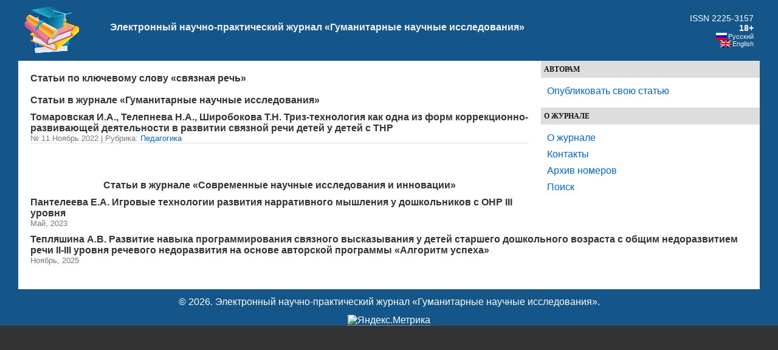

--- FILE ---
content_type: text/html; charset=UTF-8
request_url: https://human.snauka.ru/tag/svyaznaya-rech
body_size: 3387
content:
<!DOCTYPE html PUBLIC "-//W3C//DTD XHTML 1.0 Transitional//EN" "http://www.w3.org/TR/xhtml1/DTD/xhtml1-transitional.dtd">
<html xmlns="http://www.w3.org/1999/xhtml" dir="ltr" lang="ru-RU">
<head profile="http://gmpg.org/xfn/11">
<meta http-equiv="Content-Type" content="text/html; charset=UTF-8" />
<title>  связная речь</title>
<!-- Yandex.RTB -->
<script>window.yaContextCb=window.yaContextCb||[]</script>
<script src="https://yandex.ru/ads/system/context.js" async></script>

<meta name="generator" content="WordPress 3.2.1" />
<link rel="stylesheet" href="https://snauka.ru/img/style.css" type="text/css"/>
<link rel="stylesheet" href="https://snauka.ru/img/mobile.css" type="text/css" media="screen and (max-device-width: 699px)"/>
<link rel="stylesheet" href="https://snauka.ru/img/desktop.css" type="text/css" media="screen and (min-device-width: 700px)" />
<meta name="robots" content="index,follow" />
<link rel="alternate" type="application/rss+xml" title="Электронный научно-практический журнал «Гуманитарные научные исследования» &raquo; Лента ключевых слов связная речь" href="https://human.snauka.ru/tag/svyaznaya-rech/feed" />
<link rel='stylesheet' id='wp-pagenavi-css'  href='https://human.snauka.ru/wp-content/plugins/wp-pagenavi/pagenavi-css.css?ver=2.70' type='text/css' media='all' />
<script type='text/javascript' src='https://human.snauka.ru/wp-includes/js/l10n.js?ver=20101110'></script>
<link rel="EditURI" type="application/rsd+xml" title="RSD" href="https://human.snauka.ru/xmlrpc.php?rsd" />
<link rel="wlwmanifest" type="application/wlwmanifest+xml" href="https://human.snauka.ru/wp-includes/wlwmanifest.xml" /> 
<link rel='index' title='Электронный научно-практический журнал «Гуманитарные научные исследования»' href='https://human.snauka.ru' />
<meta name="generator" content="WordPress 3.2.1" />
<meta name="framework" content="Alkivia Framework 0.8" />

<meta http-equiv="Content-Language" content="ru-RU" />
<style type="text/css" media="screen">
.qtrans_flag span { display:none }
.qtrans_flag { height:12px; width:18px; display:block }
.qtrans_flag_and_text { padding-left:20px }
.qtrans_flag_en { background:url(https://human.snauka.ru/wp-content/plugins/qtranslate/flags/gb.png) no-repeat }
.qtrans_flag_ru { background:url(https://human.snauka.ru/wp-content/plugins/qtranslate/flags/ru.png) no-repeat }
</style>
<link hreflang="en" href="https://human.snauka.ru/en/tag/svyaznaya-rech" rel="alternate" />
<link rel="icon" href="https://human.snauka.ru/favicon.svg">

</head>
<body>
<div id="page">
<div id="header">
<table width="100%" cellpadding="10" cellspacing="0" border="0"><tr>
<td width="*" valign="middle" align="left">
<a href="https://human.snauka.ru/"><img align="left" src="https://snauka.ru/img/small_logo.png"></a></td><td class="blogtitle">
<a class="blogtitle" href="https://human.snauka.ru/">
Электронный научно-практический журнал «Гуманитарные научные исследования»</a>
<div class="description"></div>
 </td> 
<td valign="middle" align="right">
<font style="color:#FFFFFF;">ISSN 2225-3157</font><br><font style="color:#FFFFFF;font-weight:bold;">18+</font>
<div id="langselect">
<ul class="qtrans_language_chooser" id="qtranslate-chooser" style="margin: 0 0 0 0; padding: 0 0 0 0; font-size:11px;">
<li class="active"><a href="https://human.snauka.ru/tag/svyaznaya-rech" class="qtrans_flag_ru qtrans_flag_and_text" title="Русский"><span>Русский</span></a></li>
<li><a href="https://human.snauka.ru/en/" class="qtrans_flag_en qtrans_flag_and_text" title="English"><span>English</span></a></li>
</ul><div class="qtrans_widget_end"></div></div>
</td>
</tr></table>

</div>
<div id="sidebar">
<div id="l_sidebar">
<ul>
<li><h4>Авторам</h4>
   <ul>
		    <li> <a href="https://web.snauka.ru/publish-fee">Опубликовать свою статью</a></li>
			 	  </ul>
 </li>
</ul>

<ul>
<li><h4>О журнале</h4>
   <ul>
	<li><a href="https://human.snauka.ru/">О журнале</a></li>
	<li><a href="https://human.snauka.ru/contacts">Контакты</a></li>
	<li><a href="https://human.snauka.ru/archive">Архив номеров</a></li>
	<li><a href="https://human.snauka.ru/search">Поиск</a></li>
  </ul>
 </li>
</ul>


<br><br>

</div>
</div>
<div id="content" class="narrowcolumn">
		
 	   	  		<h2>Статьи по ключевому слову &laquo;связная речь&raquo;<br><br>Статьи в журнале &laquo;Гуманитарные научные исследования&raquo;</h2>
 	  
							<div class="post-55130 post type-post status-publish format-standard hentry category-pedagogika tag-deti-doshkolnogo-vozrasta tag-obshhee-nedorazvitie-rechi tag-rabota-so-skazkami tag-svyaznaya-rech tag-triz-tehnologii">
				<h2><a href="https://human.snauka.ru/2022/11/55130" rel="bookmark">Томаровская И.А., Телепнева Н.А., Широбокова Т.Н. Триз-технология как одна из форм коррекционно-развивающей деятельности в развитии связной речи детей у детей с ТНР</a></h2>
				<small>№ 11 Ноябрь 2022 | Рубрика: <a href="https://human.snauka.ru/category/pedagogika" title="Просмотреть все статьи в рубрике &laquo;Педагогика&raquo;" rel="category tag">Педагогика</a></small>				<div class="entry"></div>
			</div>

		
		<div class="navigation">
					</div>
	
	<h2 class="pagetitle">Статьи в журнале &laquo;Современные научные исследования и инновации&raquo;</h2><div class="post"><h2><a href="https://web.snauka.ru/issues/2023/5/100161" style="font-weight:bold;" target="_blank">Пантелеева Е.А.  Игровые технологии развития нарративного мышления у дошкольников с ОНР III уровня</a></h2><small>Май, 2023</small></div><div class="post"><h2><a href="https://web.snauka.ru/issues/2025/11/103853" style="font-weight:bold;" target="_blank">Тепляшина А.В.  Развитие навыка программирования связного высказывания у детей старшего дошкольного возраста с общим недоразвитием речи II-III уровня речевого недоразвития на основе авторской программы «Алгоритм успеха»</a></h2><small>Ноябрь, 2025</small></div>
	</div>

<!-- Yandex.RTB R-A-116302-2 -->
<div id="yandex_rtb_R-A-116302-2"></div>
<script>window.yaContextCb.push(()=>{
	Ya.Context.AdvManager.renderFeed({
		"blockId": "R-A-116302-2",
		"renderTo": "yandex_rtb_R-A-116302-2"
	})
})
</script>

<!-- Yandex.RTB R-A-116302-4 -->
<script>
window.yaContextCb.push(() => {
    Ya.Context.AdvManager.render({
        "blockId": "R-A-116302-4",
        "type": "floorAd",
        "platform": "desktop"
    })
})
</script>

<!-- Yandex.RTB R-A-116302-5 -->
<script>
window.yaContextCb.push(() => {
    Ya.Context.AdvManager.render({
        "blockId": "R-A-116302-5",
        "type": "floorAd",
        "platform": "touch"
    })
})
</script>


<div id="footer">
<p>&copy 2026. Электронный научно-практический журнал «Гуманитарные научные исследования».</p><center>

<!-- Yandex.Metrika informer -->
<a href="https://metrika.yandex.ru/stat/?id=10064902&amp;from=informer"
target="_blank" rel="nofollow"><img src="https://informer.yandex.ru/informer/10064902/3_0_FFFFFFFF_F0FCFFFF_0_pageviews"
style="width:88px; height:31px; border:0;" alt="Яндекс.Метрика" title="Яндекс.Метрика: данные за сегодня (просмотры, визиты и уникальные посетители)" class="ym-advanced-informer" data-cid="10064902" data-lang="ru" /></a>
<!-- /Yandex.Metrika informer -->

<!-- Yandex.Metrika counter -->
<script type="text/javascript" >
   (function(m,e,t,r,i,k,a){m[i]=m[i]||function(){(m[i].a=m[i].a||[]).push(arguments)};
   m[i].l=1*new Date();
   for (var j = 0; j < document.scripts.length; j++) {if (document.scripts[j].src === r) { return; }}
   k=e.createElement(t),a=e.getElementsByTagName(t)[0],k.async=1,k.src=r,a.parentNode.insertBefore(k,a)})
   (window, document, "script", "https://mc.yandex.ru/metrika/tag.js", "ym");

   ym(10064902, "init", {
        clickmap:true,
        trackLinks:true,
        accurateTrackBounce:true
   });
</script>
<noscript><div><img src="https://mc.yandex.ru/watch/10064902" style="position:absolute; left:-9999px;" alt="" /></div></noscript>
<!-- /Yandex.Metrika counter --> 
</center>
</div>
</div>
 
		
</body>
</html><!-- hyper cache: 5b746b7ae7df60f069c037ffc8ed2c15 26-01-20 11:58:42 -->